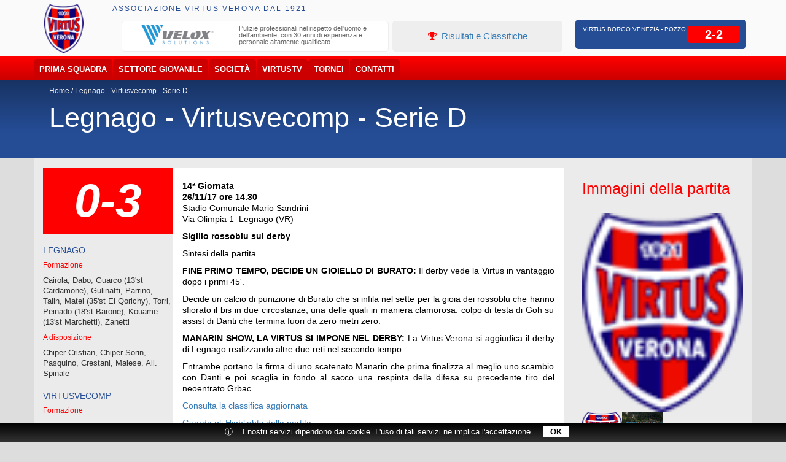

--- FILE ---
content_type: text/html; charset=UTF-8
request_url: https://virtus.iport.it/icatalog/8920/partita.html
body_size: 9274
content:
<!DOCTYPE html>
<html dir="ltr" lang="it">
<head>
<meta charset="utf-8">
<meta name="viewport" content="width=device-width, initial-scale=1">
<meta name="generator" content="IPORT Copyright (C) 2001-2017 NWBOX S.a.s.">
<script>(function boot(w, fn, uri, deps) {

	var c = 'currentScript',
	source = atob.constructor,
	d = w.document, items = { };

	function boot(event) {
		for (var file in items) { qexec(file); }
		this.removeEventListener(event.type, boot);
	}

	function init() {
		fn.forEach(function(f) { typeof w[f] == 'function' && w[f](); });
	}

	function load(event) {
		var target = event.target,
		uri = target.src || target.href, file,
		files = uri && uri.match(/([-\w.]+)$/g);
		if (files && (file = files[0]) && items[file]) { qexec(file); }
	}

	function ready(callback, uri, depends) {
		uri || (uri = (c in d) ? d[c].src : 'local');
		items[uri] = [ ];
		items[uri].push({
			callback: callback,
			depends: depends
		});
		if (/^(complete|interactive)$/.test(d.readyState)) {
			qexec(uri, { target: { src: uri, nodeName: 'none' }});
		}
	}

	function qexec(uri) {
		var i, l, deps;
		if (items && items[uri]) {
			if ((deps = items[uri][0].depends)) {
				for (i = 0, l = deps.length; l > i; ++i) {
					if (typeof w[deps[i]] != 'function') return;
				}
			}
			while (items[uri][0]) {
				items[uri][0].callback();
				items[uri].shift();
			}
			delete items[uri];
		}
	}

	d.addEventListener('DOMContentLoaded', boot, false);
	w.addEventListener('load', boot, false);
	d.addEventListener('load', load, true);

	var type = Array.isArray(fn) ? 'array' : typeof fn;

	if (type == 'string') fn = [ fn ];
	if (type == 'function') ready(fn, uri, deps);
	if (type == 'array') ready(init, uri, deps); 

	w.ready = ready;

})(this, ['_site_', '_page_', '_main_'], '', [], []);</script>
<meta name="apple-mobile-web-app-capable" content="yes">
<meta name="apple-mobile-web-app-status-bar-style" content="black">
<meta name="viewport" content="width=device-width, user-scalable=no, initial-scale=1"><title>Partita US Virtus Verona</title>

<link rel="canonical" href="https://virtus.iport.it/icatalog/8920/partita.html">
<link type="image/png" rel="icon" href="/favicon.png">
<link type="image/png" rel="shortcut icon" href="/favicon.png">
<style type="text/css">html,body{margin:0;padding:0}.container,.container-fluid{margin-right:auto;margin-left:auto;padding-right:8px;padding-left:8px}html,body,body *{-webkit-box-sizing:border-box;-moz-box-sizing:border-box;box-sizing:border-box}@media(min-width:768px){.container{width:752px}}@media(min-width:1024px){.container{width:1008px}}@media(min-width:1280px){.container{width:1264px}}.row{margin-right:0;margin-left:0}.col-lg-1,.col-lg-10,.col-lg-11,.col-lg-12,.col-lg-2,.col-lg-3,.col-lg-4,.col-lg-5,.col-lg-6,.col-lg-7,.col-lg-8,.col-lg-9,.col-md-1,.col-md-10,.col-md-11,.col-md-12,.col-md-2,.col-md-3,.col-md-4,.col-md-5,.col-md-6,.col-md-7,.col-md-8,.col-md-9,.col-sm-1,.col-sm-10,.col-sm-11,.col-sm-12,.col-sm-2,.col-sm-3,.col-sm-4,.col-sm-5,.col-sm-6,.col-sm-7,.col-sm-8,.col-sm-9,.col-xs-1,.col-xs-10,.col-xs-11,.col-xs-12,.col-xs-2,.col-xs-3,.col-xs-4,.col-xs-5,.col-xs-6,.col-xs-7,.col-xs-8,.col-xs-9{position:relative;min-height:1px;padding-right:8px;padding-left:8px}.col-xs-1,.col-xs-10,.col-xs-11,.col-xs-12,.col-xs-2,.col-xs-3,.col-xs-4,.col-xs-5,.col-xs-6,.col-xs-7,.col-xs-8,.col-xs-9{float:left}.col-xs-12{width:100%}.col-xs-11{width:91.66%}.col-xs-10{width:83.33%}.col-xs-9{width:75%}.col-xs-8{width:66.66%}.col-xs-7{width:58.33%}.col-xs-6{width:50%}.col-xs-5{width:41.66%}.col-xs-4{width:33.33%}.col-xs-3{width:25%}.col-xs-2{width:16.66%}.col-xs-1{width:8.33%}@media(min-width:768px){.col-sm-1,.col-sm-10,.col-sm-11,.col-sm-12,.col-sm-2,.col-sm-3,.col-sm-4,.col-sm-5,.col-sm-6,.col-sm-7,.col-sm-8,.col-sm-9{float:left}.col-sm-12{width:100%}.col-sm-11{width:91.66%}.col-sm-10{width:83.33%}.col-sm-9{width:75%}.col-sm-8{width:66.66%}.col-sm-7{width:58.33%}.col-sm-6{width:50%}.col-sm-5{width:41.66%}.col-sm-4{width:33.33%}.col-sm-3{width:25%}.col-sm-2{width:16.66%}.col-sm-1{width:8.33%}}@media(min-width:992px){.col-md-1,.col-md-10,.col-md-11,.col-md-12,.col-md-2,.col-md-3,.col-md-4,.col-md-5,.col-md-6,.col-md-7,.col-md-8,.col-md-9{float:left}.col-md-12{width:100%}.col-md-11{width:91.66%}.col-md-10{width:83.33%}.col-md-9{width:75%}.col-md-8{width:66.66%}.col-md-7{width:58.33%}.col-md-6{width:50%}.col-md-5{width:41.66%}.col-md-4{width:33.33%}.col-md-3{width:25%}.col-md-2{width:16.66%}.col-md-1{width:8.33%}}@media(min-width:1200px){.col-lg-1,.col-lg-10,.col-lg-11,.col-lg-12,.col-lg-2,.col-lg-3,.col-lg-4,.col-lg-5,.col-lg-6,.col-lg-7,.col-lg-8,.col-lg-9{float:left}.col-lg-12{width:100%}.col-lg-11{width:91.66%}.col-lg-10{width:83.33%}.col-lg-9{width:75%}.col-lg-8{width:66.66%}.col-lg-7{width:58.33%}.col-lg-6{width:50%}.col-lg-5{width:41.66%}.col-lg-4{width:33.33%}.col-lg-3{width:25%}.col-lg-2{width:16.66%}.col-lg-1{width:8.33%}}</style>
<link type="text/css" rel="stylesheet" href="/js/war/weapons.css">
<link type="text/css" rel="stylesheet" href="/style/partita.css">
<script type="text/javascript" src="/sitedata.js" charset="utf-8"></script>
<script type="text/javascript" src="/js/war/weapons.js" async></script>
<script>
function _main() {

  $(function() {
    $('.partnerslider .item').slick({
      dots: false,
      infinite: false,
      slidesToShow: 5,
      slidesToScroll: 5,
      touchMove: true,
      autoplay: true,
      swipe: true,
      autoplaySpeed: 6000,
      infinite: true,
 responsive: [
    {
      breakpoint: 1024,
      settings: {
        slidesToShow: 3,
        slidesToScroll: 1,
        infinite: true,
        dots: false
      }
    },
    {
      breakpoint: 600,
      settings: {
        slidesToShow: 2,
        slidesToScroll: 1,
        infinite: true
      }
    },
    {
      breakpoint: 480,
      settings: {
        slidesToShow: 1,
        slidesToScroll: 1
      }
    }
  ]

    });
  });
$(function() {
    $('.bigbanner .item').slick({
      dots: false,
      arrows: false,
      infinite: true,
      slidesToShow: 1,
      slidesToScroll: 1,
      touchMove: true,
      autoplay: true,
      swipe: true,
      infinite: true,
      fade: false,
      speed: 600,
      autoplaySpeed: 6000
    });

  });
$(function() {
    $('.cover .item').slick({
      dots: false,
      arrows: false,
      infinite: true,
      slidesToShow: 1,
      slidesToScroll: 1,
      touchMove: true,
      autoplay: true,
      swipe: true,
      infinite: true,
      fade: false,
      speed: 600,
      autoplaySpeed: 10000
    });

  });
$(function() {
    $('.bannerside .item').slick({
      dots: false,
      arrows: false,
      infinite: true,
      slidesToShow: 1,
      slidesToScroll: 1,
      touchMove: true,
      autoplay: true,
      swipe: true,
      infinite: true,
      fade: false,
      speed: 600,
      autoplaySpeed: 10000
    });

  });
}
</script>
</head>
<body><div>
<div class="row1">
<div class="container"><div class="row">
<div class="col-sm-1"><div class="logo">
<div id="fb-root">&nbsp;</div>
<script src="//connect.facebook.net/it_IT/all.js#xfbml=1&amp;appId=697541490293568" id="facebook-jssdk"></script><a href="/index.html" title="Associazione Virtus Verona"><img alt="Associazione Virtus Verona" src="/logo.png"></a>
</div></div>
<div class="col-sm-11"><div class="top">
<div class="col-sm-9">
<div class="toptitle">
<h1>Associazione Virtus Verona dal 1921</h1>
</div>
<div class="row">
<div class="col-sm-7"><div class="bigbanner">
<div class="item">
 <div class="list-row active">
  <div class="list-inner">
   <a href="/icatalog/9708/sponsor.html" title="Velox Servizi S.R.L."><img src="https://live.staticflickr.com/65535/53946060061_75aa667cda_o.jpg" alt="Velox Servizi S.R.L." title="Velox Servizi S.R.L."></a>
   <h3><a href="/icatalog/9708/sponsor.html" data-toggle="tooltip" title="Velox Servizi S.R.L.">Velox Servizi S.R.L.</a></h3>
<p>
	<font style="vertical-align: inherit;">
		<font style="vertical-align: inherit;">
			<font style="vertical-align: inherit;">
				<font style="vertical-align: inherit;">Pulizie professionali nel rispetto dell'uomo e dell'ambiente, con 30 anni di esperienza e personale altamente qualificato</font>
			</font>
		</font>
	</font>
</p>
  </div>
 </div>
 <div class="list-row">
  <div class="list-inner">
   <a href="/icatalog/9033/sponsor.html" title="Sitta Costruzioni S.R.L."><img src="https://farm5.staticflickr.com/4367/37223920746_34725c0a13_m.jpg" alt="Sitta Costruzioni S.R.L." title="Sitta Costruzioni S.R.L."></a>
   <h3><a href="/icatalog/9033/sponsor.html" data-toggle="tooltip" title="Sitta Costruzioni S.R.L.">Sitta Costruzioni S.R.L.</a></h3>
<p>Edilizia Residenziale, Opere pubbliche, Progettazione Strade, Opere idrauliche, Bonifica</p>
  </div>
 </div>
 <div class="list-row">
  <div class="list-inner">
   <a href="/icatalog/9034/sponsor.html" title="L'Alleanza Soc. Coop."><img src="https://live.staticflickr.com/65535/52368586689_fcffa3931c_o.jpg" alt="L'Alleanza Soc. Coop." title="L'Alleanza Soc. Coop."></a>
   <h3><a href="/icatalog/9034/sponsor.html" data-toggle="tooltip" title="L'Alleanza Soc. Coop.">L'Alleanza Soc. Coop.</a></h3>
<p>Azienda Cooperativa, servizi di pulizie industriali, civili, facchinaggio, N.c.c., sicurezza<br></p>
  </div>
 </div>
 <div class="list-row">
  <div class="list-inner">
   <a href="/icatalog/6296/sponsor.html" title="Phyto Garda"><img src="https://farm2.staticflickr.com/1867/30261365268_90ab27f956_o.png" alt="Phyto Garda" title="Phyto Garda"></a>
   <h3><a href="/icatalog/6296/sponsor.html" data-toggle="tooltip" title="Phyto Garda">Phyto Garda</a></h3>
<p>Rimedi Naturali Integratori Alimentari e Cosmetici Dermofunzionali</p>
  </div>
 </div>
 <div class="list-row">
  <div class="list-inner">
   <a href="/icatalog/13557/sponsor.html" title="Echos S.n.c."><img src="https://farm5.staticflickr.com/4425/37182180836_905e853d73_m.jpg" alt="Echos S.n.c." title="Echos S.n.c."></a>
   <h3><a href="/icatalog/13557/sponsor.html" data-toggle="tooltip" title="Echos S.n.c.">Echos S.n.c.</a></h3>
<p>Condizionatori d' Aria, Scambiatori di Calore, Impianti per Ventilazione e Climatizzazione dell'Aria (VAC)</p>
  </div>
 </div>
 <div class="list-row">
  <div class="list-inner">
   <a href="/icatalog/6299/sponsor.html" title="Bevande Verona"><img src="https://farm5.staticflickr.com/4418/36976380690_88523ffc84_m.jpg" alt="Bevande Verona" title="Bevande Verona"></a>
   <h3><a href="/icatalog/6299/sponsor.html" data-toggle="tooltip" title="Bevande Verona">Bevande Verona</a></h3>
<p>Importazione e distribuzione delle migliori marche di birre bevande vini e liquori</p>
  </div>
 </div>
 <div class="list-row">
  <div class="list-inner">
   <a href="/icatalog/6428/sponsor.html" title="Samarkanda Ristorazione "><img src="https://farm5.staticflickr.com/4405/37202416672_b3cbdea6ed_m.jpg" alt="Samarkanda Ristorazione " title="Samarkanda Ristorazione "></a>
   <h3><a href="/icatalog/6428/sponsor.html" data-toggle="tooltip" title="Samarkanda Ristorazione ">Samarkanda Ristorazione </a></h3>
<p>Ristorazione Camping &amp; Village<br></p>
  </div>
 </div>
 <div class="list-row">
  <div class="list-inner">
   <a href="/icatalog/6435/sponsor.html" title="Nexus Time S.r.l."><img src="https://farm5.staticflickr.com/4413/37185529396_f3977d49e2_m.jpg" alt="Nexus Time S.r.l." title="Nexus Time S.r.l."></a>
   <h3><a href="/icatalog/6435/sponsor.html" data-toggle="tooltip" title="Nexus Time S.r.l.">Nexus Time S.r.l.</a></h3>
<p>Apparechiature e Presidi Medico-Chirurgici Specialistici</p>
  </div>
 </div>
 <div class="list-row">
  <div class="list-inner">
   <a href="/icatalog/7869/sponsor.html" title="Peroni Guido"><img src="https://live.staticflickr.com/65535/50323644158_593f581f15_m.jpg" alt="Peroni Guido" title="Peroni Guido"></a>
   <h3><a href="/icatalog/7869/sponsor.html" data-toggle="tooltip" title="Peroni Guido">Peroni Guido</a></h3>
<p>Azienda specializzata nella lavorazione del marmo e pietre naturali.<br></p>
  </div>
 </div>
 <div class="list-row">
  <div class="list-inner">
   <a href="/icatalog/13558/sponsor.html" title="Eurobeton S.r.l."><img src="https://farm5.staticflickr.com/4417/37200197212_cfe60e7d20_m.jpg" alt="Eurobeton S.r.l." title="Eurobeton S.r.l."></a>
   <h3><a href="/icatalog/13558/sponsor.html" data-toggle="tooltip" title="Eurobeton S.r.l.">Eurobeton S.r.l.</a></h3>
<p>Progettazione e costruzione di opere civili, idrauliche,
strade ed infrastrutture</p>
  </div>
 </div>
 <div class="list-row">
  <div class="list-inner">
   <a href="/icatalog/13559/sponsor.html" title="Maxa"><img src="https://farm5.staticflickr.com/4342/37371955095_c77fdd20c2_m.jpg" alt="Maxa" title="Maxa"></a>
   <h3><a href="/icatalog/13559/sponsor.html" data-toggle="tooltip" title="Maxa">Maxa</a></h3>
<p>Progettazione e Distribuzione Climatizzatori Civili ed industriali per la climatizzazione e riscaldamento</p>
  </div>
 </div>
 <div class="list-row">
  <div class="list-inner">
   <a href="/icatalog/13564/sponsor.html" title="Isoverona S.r.l."><img src="https://farm2.staticflickr.com/1948/44232213404_f031e6bf1e_m.jpg" alt="Isoverona S.r.l." title="Isoverona S.r.l."></a>
   <h3><a href="/icatalog/13564/sponsor.html" data-toggle="tooltip" title="Isoverona S.r.l.">Isoverona S.r.l.</a></h3>
<p>Coibentazioni, Canne Fumarie, Insonorizzazioni, Canalizzazioni, Rimozione di Amianto</p>
  </div>
 </div>
 <div class="list-row">
  <div class="list-inner">
   <a href="/icatalog/13604/sponsor.html" title="Maroccolo Stefano Rappresentanze Termotecniche"><img src="https://farm5.staticflickr.com/4370/37183260292_c9662d6aab_m.jpg" alt="Maroccolo Stefano Rappresentanze Termotecniche" title="Maroccolo Stefano Rappresentanze Termotecniche"></a>
   <h3><a href="/icatalog/13604/sponsor.html" data-toggle="tooltip" title="Maroccolo Stefano Rappresentanze Termotecniche">Maroccolo Stefano  Rappresentanze Termotecniche</a></h3>
<p>Maroccolo Stefano, Rappresentanze Termotecniche</p>
  </div>
 </div>
 <div class="list-row">
  <div class="list-inner">
   <a href="/icatalog/16822/sponsor.html" title="Bime S.r.l."><img src="https://farm5.staticflickr.com/4896/32159193248_95f0beea36.jpg" alt="Bime S.r.l." title="Bime S.r.l."></a>
   <h3><a href="/icatalog/16822/sponsor.html" data-toggle="tooltip" title="Bime S.r.l.">Bime S.r.l.</a></h3>
<p>Installazione, vendita, assistenza e manutenzione di ascensori, elevatori e montacarichi
</p>
  </div>
 </div>
 <div class="list-row">
  <div class="list-inner">
   <a href="/icatalog/20778/sponsor.html" title="E.VER. SRL"><img src="https://live.staticflickr.com/65535/50515085773_e903ef8c1e_o.jpg" alt="E.VER. SRL" title="E.VER. SRL"></a>
   <h3><a href="/icatalog/20778/sponsor.html" data-toggle="tooltip" title="E.VER. SRL">E.VER. SRL</a></h3>
<p><font style="vertical-align: inherit;"><font style="vertical-align: inherit;">Raccolta, trasporto, smaltimento e recupero di rifiuti e materiali riciclabili</font></font></p>
  </div>
 </div>
  </div>
</div></div>
<div class="col-sm-5"><div class="topevid">
<p><a href="/icatalog/6116/prima-squadra.html#risultati" title="Risultati e Classifiche"><i class="fa fa-trophy">&nbsp;</i> Risultati e Classifiche</a></p>
</div></div>
</div>
</div>
<div class="col-sm-3">
<div class="follow">
<div class="fb-like" data-action="like" data-href="https://www.facebook.com/usvirtusbv" data-layout="button_count" data-share="true" data-show-faces="true">.</div>
</div>
<div class="topresult">
<div class="list-row active">
  <div class="list-inner">
   <h3><a href="/icatalog/33396/partita.html" title="Virtus Borgo Venezia - Pozzo">Virtus Borgo Venezia - Pozzo</a></h3>
<em>2-2</em>
  </div>
 </div>
</div>
</div>
</div></div>
</div></div>
<div class="rownav"><div class="container"><div class="navigator">
<div id="nwnav">
 <a class="toggleMenu" href="#"><i class="fa fa-bars"></i></a>
 <ul class="nwnav">
  <li>
   <a href="#">Prima Squadra</a>
   <ul>
    <li><a href="/icatalog/6116/prima-squadra.html">Prima categoria</a></li>
   </ul>
  </li>
  <li>
   <a href="#">Settore Giovanile</a>
   <ul>
    <li><a href="/icatalog/6118/squadra.html">Under 17</a></li>
    <li><a href="/icatalog/32626/squadra.html">Under 15 </a></li>
    <li><a href="/icatalog/33905/squadra.html">Esordienti</a></li>
    <li>
     <a href="#">Scuola calcio</a>
     <ul>
      <li><a href="/icatalog/17854/squadra.html">Scuola Calcio</a></li>
      <li><a href="/icatalog/33906/squadra.html">Primi calci 2 anno</a></li>
      <li><a href="/icatalog/17853/squadra.html">Primi calci 1 anno</a></li>
      <li><a href="/icatalog/33094/squadra.html">Piccoli Amici</a></li>
     </ul>
    </li>
    <li><a href="http://www.virtusverona.it/icatalog/17901/categoria.html">calcio femminile</a></li>
   </ul>
  </li>
  <li>
   <a href="#">Societ&agrave;</a>
   <ul>
    <li><a href="/icatalog/6114/sottocategoria.html">Associazione</a></li>
    <li><a href="/icatalog/6138/sottocategoria.html">Organigramma</a></li>
    <li>
     <a href="#">Storia</a>
     <ul>
      <li><a href="/icatalog/6172/sottocategoria.html">Foto Storiche</a></li>
      <li><a href="/icatalog/6174/sottocategoria.html">Mazzola Mirko</a></li>
      <li><a href="/icatalog/6175/sottocategoria.html">Bortolomeazzi Claudio</a></li>
      <li><a href="/icatalog/6176/sottocategoria.html">Nocini Sinibaldo</a></li>
      <li><a href="/icatalog/32822/sottocategoria.html">Virtus Story </a></li>
     </ul>
    </li>
    <li><a href="/icatalog/6141/sottocategoria.html">I nostri campi</a></li>
    <li>
     <a href="#">Statistiche </a>
     <ul>
      <li><a href="/icatalog/6177/sottocategoria.html">Virtus Presenze</a></li>
      <li><a href="/icatalog/6178/sottocategoria.html">Pol Virtus Presenze</a></li>
      <li><a href="/icatalog/6179/sottocategoria.html">Virtus Piazzamenti</a></li>
      <li><a href="/icatalog/6180/categoria.html">Pol Virtus Piazzamenti</a></li>
      <li><a href="/icatalog/6183/sottocategoria.html">Virtus Allenatori</a></li>
      <li><a href="/icatalog/6184/sottocategoria.html">Pol Virtus Allenatori</a></li>
      <li><a href="/icatalog/6181/sottocategoria.html">Virtus Bomber</a></li>
      <li><a href="/icatalog/6182/sottocategoria.html">Pol Virtus Bomber</a></li>
      <li><a href="/icatalog/6913/sottocategoria.html">Pallone D'oro</a></li>
      <li><a href="/icatalog/17699/sottocategoria.html">Classifica marcatori </a></li>
      <li><a href="/icatalog/6186/sottocategoria.html">Scarpa d'Oro</a></li>
      <li><a href="/icatalog/6185/sottocategoria.html">Panchina di Platino</a></li>
      <li><a href="/icatalog/6930/sottocategoria.html">Miglior Giovane</a></li>
      <li><a href="/icatalog/6934/sottocategoria.html">Pagella d'Oro</a></li>
     </ul>
    </li>
   </ul>
  </li>
  <li><a href="/icatalog/6110/virtustv.html">VirtusTV</a></li>
  <li>
   <a href="#">Tornei</a>
   <ul>
    <li><a href="/icatalog/14950/sottocategoria.html">Trofeo Giacomi</a></li>
    <li><a href="/icatalog/9581/sottocategoria.html">12&deg; Trofeo Recchia</a></li>
    <li><a href="/icatalog/6135/sottocategoria.html">Memorial R. Martelli</a></li>
    <li><a href="/icatalog/6136/sottocategoria.html">Torneo G. Tavellin</a></li>
    <li>
     <a href="#">Citt&agrave; di Verona</a>
     <ul>
      <li><a href="/icatalog/13857/sottocategoria.html">25&deg; Citt&agrave; di Verona</a></li>
      <li><a href="/icatalog/6272/sottocategoria.html">26 &deg; Citt&agrave; di Verona  </a></li>
      <li><a href="/icatalog/7874/sottocategoria.html">27&deg; Citt&agrave; di Verona  </a></li>
      <li><a href="/icatalog/9410/sottocategoria.html">28&deg; Citt&agrave; di Verona  </a></li>
      <li><a href="/icatalog/11073/sottocategoria.html">29&deg; Citt&agrave; di Verona  </a></li>
      <li><a href="/icatalog/14256/sottocategoria.html">30&deg; Citt&agrave; di Verona  </a></li>
      <li><a href="/icatalog/32290/sottocategoria.html">34&deg; Citt&agrave; di Verona  </a></li>
     </ul>
    </li>
    <li><a href="/icatalog/17023/sottocategoria.html">Verona League 2019</a></li>
   </ul>
  </li>
  <li>
   <a href="#">Contatti</a>
   <ul>
    <li><a href="/icatalog/7277/sottocategoria.html">Segreteria</a></li>
    <li><a href="/icatalog/6171/sponsors.html">Sponsors</a></li>
    <li><a href="/icatalog/6774/comunicazione.html">Convenzioni</a></li>
    <li><a href="/icatalog/6306/sottocategoria.html">Compleanni</a></li>
   </ul>
  </li>
 </ul>
</div>
</div></div></div>
</div>
<div class="row6"><div class="container"><div class="row">
<div class="col-sm-8">
<div class="path">
<ul>
<li><a href="/" title="Home">Home</a></li>
<li><a href="/icatalog/8920/partita.html" title="Legnago - Virtusvecomp - Serie D">Legnago - Virtusvecomp - Serie D</a></li>
</ul>
</div>
<div class="pagetitle">
<h1>Legnago - Virtusvecomp - Serie D</h1>
</div>
<div></div>
</div>
<div class="col-sm-4"><div class="like">

</div></div>
</div></div></div>
<div class="row5"><div class="container"><div class="row"><div class="partitamain">
<div class="col-sm-9">
<div class="col-md-3">
<div class="bigresult">
<em>0-3</em>
</div>
<div class="partitaintro">
<div>
<h3>LEGNAGO</h3>
<p></p>
<h4>Formazione</h4>
<p>Cairola, Dabo, Guarco (13'st Cardamone), Gulinatti, Parrino, Talin, Matei (35'st El Qorichy), Torri, Peinado (18'st Barone), Kouame (13'st Marchetti), Zanetti</p>
<h4>A disposizione</h4>
<p>Chiper Cristian, Chiper Sorin, Pasquino, Crestani, Maiese. All. Spinale</p>
<h3>VIRTUSVECOMP</h3>
<h4>Formazione<br>
</h4>
<p>Sibi, N'Ze, Demian, Maccarone, Rossi, Pedrinelli (22'st Bertoldi), Cattivera (1'st Merci), Burato, Goh (28'st Fitt&agrave;), Danti (36'st Grbac), Manarin (43'st Frinzi)</p>
<h4>A disposizione<br>
</h4>
<p>Tosi, Acri, Speri, Allegrini. All.Fresco</p>
<h4>Marcatori<br>
</h4>
<p>Al 29' Burato, 10'st Manarin, 39'st Manarin<br></p>
<h4>Note</h4>
<p>Giornata fredda ma soleggiata, spettatori 200 circa. Angoli: 11-1, Ammoniti Kouame, Dabo, Gulinatti, Parrino. Recupero: pt 1', st 4'</p>
<h4>Arbitro</h4>
<p>Cecchin di Bassano del Grappa (Zanette - Cordella)</p>
</div>
</div>
</div>
<div class="col-md-9"><div class="partnew">
<div>
<br><p><b>14&ordf; Giornata<br>26/11/17 ore 14.30<br></b>Stadio Comunale Mario Sandrini<br>Via Olimpia 1 &nbsp;Legnago (VR)</p>
<p><b>Sigillo rossoblu sul derby</b></p>
<p>Sintesi della partita</p>
<p style=""><b>FINE PRIMO TEMPO, DECIDE UN GIOIELLO DI BURATO:</b> Il derby vede la Virtus in vantaggio dopo i primi 45'.&nbsp;</p>
<p>Decide un calcio di punizione di Burato che si infila nel sette per la gioia dei rossoblu che hanno sfiorato il bis in due circostanze, una delle quali in maniera clamorosa: colpo di testa di Goh su assist di Danti che termina fuori da zero metri zero.&nbsp;</p>
<p><b>MANARIN SHOW, LA VIRTUS SI IMPONE NEL DERBY:</b> La Virtus Verona si aggiudica il derby di Legnago realizzando altre due reti nel secondo tempo.</p>
<p>Entrambe portano la firma di uno scatenato Manarin che prima finalizza al meglio uno scambio con Danti e poi scaglia in fondo al sacco una respinta della difesa su precedente tiro del neoentrato Grbac.</p>
<p><a href="http://usvirtusbv.it/icatalog/6115/prima-squadra.html">Consulta la classifica aggiornata</a></p>
<p><a href="https://www.usvirtusbv.it/icatalog/13969/video.html">Guarda gli Highlights della partita</a></p>
<p><a href="https://www.usvirtusbv.it/icatalog/13970/video.html">Guarda le Interviste della partita</a></p>
</div>
</div></div>
</div>
<div class="col-sm-3">
<div class="teamstit">
<h2>Immagini della partita</h2>
</div>
<div class="partitapics">
<a href="https://farm5.staticflickr.com/4570/38654847381_9e8588f8cd_z.jpg" class="shadowbox" data-gallery="Prodotto"><img src="https://farm5.staticflickr.com/4570/38654847381_9e8588f8cd_z.jpg" alt=" - 0" title=", - 1/2"></a>
<img class="thumbs" src="https://farm5.staticflickr.com/4570/38654847381_9e8588f8cd_z.jpg" height="48" alt=" - -1" title=", - 0/1" onclick="this.parentNode.getElementsByTagName('img')[0].src=this.src;this.parentNode.getElementsByTagName('a')[0].href=this.src;"><img class="thumbs" src="https://farm5.staticflickr.com/4353/36538979325_806cc0a06e_z.jpg" height="48" alt=" - 0" title=", - 1/1" onclick="this.parentNode.getElementsByTagName('img')[0].src=this.src;this.parentNode.getElementsByTagName('a')[0].href=this.src;">
</div>
<div class="partitadid">
<p>Foto della Virtusvecomp </p>
</div>
<div class="bannerside">
<div class="item">
 <div class="list-row active">
  <div class="list-inner">
<div style="background-color:#fff;padding-top:40px;padding-bottom:20px;"><img src="https://live.staticflickr.com/65535/53946060061_75aa667cda_o.jpg" alt="Velox"></div>
<div style="background-color:#ed1c24;">
<p style="color:#fff;">Servizi Pulizia civili, Industriali, Sanificazione</p>
</div>
<div style="background-color:#fff;color:#ed1c24;text-align:center;">
<small>www.veloxservizi.it - +39 045 890 5165</small>
</div>
  </div>
 </div>
 <div class="list-row">
  <div class="list-inner">
<div style="background-color:#fff;padding-top:40px;padding-bottom:20px;"><img src="https://farm5.staticflickr.com/4367/37223920746_34725c0a13_m.jpg"></div>
<div style="background-color:#ed1c24;">
<p style="color:#fff;">Edilizia Residenziale, Opere pubbliche</p>
</div>
<div style="background-color:#fff;color:#ed1c24;text-align:center;">
<small>www.sittasrl.it - +39 045 840 0966</small>
</div>
  </div>
 </div>
 <div class="list-row">
  <div class="list-inner">
<div style="background-color:#fff;padding-top:40px;padding-bottom:20px;"><img src="https://live.staticflickr.com/65535/52368586689_fcffa3931c_o.jpg"></div>
<div style="background-color:#275DDD;">
<p style="color:#fff;">Azienda Cooperativa, servizi di pulizie industriali</p>
</div>
<div style="background-color:#fff;color:#275DDD;text-align:center;">
<small>www.lalleanzacoop.it - +39 045 671 77 53</small>
</div>
  </div>
 </div>
 <div class="list-row">
  <div class="list-inner">
<div style="background-color:#fff;padding-top:40px;padding-bottom:20px;"><img src="https://farm2.staticflickr.com/1867/30261365268_90ab27f956_o.png" alt="Phyto Garda"></div>
<div style="background-color:#008432;">
<p style="color:#fff;">Rimedi Naturali Integratori Alimentari,Cosmetici</p>
</div>
<div style="background-color:#fff;color:#008432;text-align:center;">
<small>www.phytogarda.com - +39 045 6770222</small>
</div>
  </div>
 </div>
 <div class="list-row">
  <div class="list-inner">
<div style="background-color:#fff;padding-top:40px;padding-bottom:20px;"><img src="https://farm5.staticflickr.com/4425/37182180836_905e853d73_m.jpg" alt="Echos "></div>
<div style="background-color:#BABFC2;">
<p style="color:#fff;">Condizionatori Aria, Scambiatori di Calore</p>
</div>
<div style="background-color:#fff;color:#BABFC2;text-align:center;">
<small>+39 045 8352576 </small>
</div>
  </div>
 </div>
 <div class="list-row">
  <div class="list-inner">
<div style="background-color:#fff;padding-top:40px;padding-bottom:20px;"><img src="https://farm5.staticflickr.com/4418/36976380690_88523ffc84_m.jpg" alt="Bevande Verona"></div>
<div style="background-color:#1E286F;">
<p style="color:#C2964F;">Importaz. e distribuz. birre bevande vini e liquori</p>
</div>
<div style="background-color:#fff;color:#1E286F;text-align:center;">
<small>http://www.bevandeverona.it</small>
</div>
  </div>
 </div>
 <div class="list-row">
  <div class="list-inner">
<div style="background-color:#fff;padding-top:40px;padding-bottom:20px;"><img src="https://farm5.staticflickr.com/4405/37202416672_b3cbdea6ed_m.jpg" alt="Samarkanda"></div>
<div style="background-color:#AC2411;">
<p style="color:#fff;">Gestione Ristorazione Camping e Village</p>
</div>
<div style="background-color:#fff;color:#AC2411;text-align:center;">
<small>http://www.gestionisamarkanda.it/</small>
</div>
  </div>
 </div>
 <div class="list-row">
  <div class="list-inner">
<div style="background-color:#fff;padding-top:40px;padding-bottom:20px;"><img src="https://farm5.staticflickr.com/4413/37185529396_f3977d49e2_m.jpg" alt="Nexus Time"></div>
<div style="background-color:#1993B4;">
<p style="color:#fff;">Apparechiature, Presidi Medico-Chirurgici Spec.</p>
</div>
<div style="background-color:#fff;color:#1993B4;text-align:center;">
<small>www.nexustime.it +39 045 715 0456</small>
</div>
  </div>
 </div>
 <div class="list-row">
  <div class="list-inner">
<div style="background-color:#fff;padding-top:40px;padding-bottom:20px;"><img src="https://live.staticflickr.com/65535/50323644158_593f581f15_m.jpg"></div>
<div style="background-color:#db3f28;">
<p style="color:#fff;">Lavorazione marmo, granito, agglomerato</p>
</div>
<div style="background-color:#fff;color:#db3f28;text-align:center;">
<small>http://www.peroniguido.it/</small>
</div>
  </div>
 </div>
 <div class="list-row">
  <div class="list-inner">
<div style="background-color:#fff;padding-top:40px;padding-bottom:20px;"><img src="https://farm5.staticflickr.com/4417/37200197212_cfe60e7d20_m.jpg" alt="Eurobeton "></div>
<div style="background-color:#ed1c24;">
<p style="color:#fff;">Progettazione e costruzione opere civili, idrauliche</p>
</div>
<div style="background-color:#fff;color:#ed1c24;text-align:center;">
<small>www.eurobetonsrl.it - 39 045 8623034</small>
</div>
  </div>
 </div>
 <div class="list-row">
  <div class="list-inner">
<div style="background-color:#fff;padding-top:40px;padding-bottom:20px;"><img src="https://farm5.staticflickr.com/4342/37371955095_c77fdd20c2_m.jpg" alt="Maxa"></div>
<div style="background-color:#A0252C;">
<p style="color:#fff;">Progettazione e Distribuzione Climatizzatori </p>
</div>
<div style="background-color:#fff;color:#A0252C;text-align:center;">
<small>www.maxa.it +39 045 8623034</small>
</div>
  </div>
 </div>
 <div class="list-row">
  <div class="list-inner">
<div style="background-color:#fff;padding-top:40px;padding-bottom:20px;"><img src="https://farm2.staticflickr.com/1948/44232213404_f031e6bf1e_m.jpg" alt="Isoverona"></div>
<div style="background-color:#244886;">
<p style="color:#fff;">Coibentazioni, Canne Fumarie, Insonorizzazioni</p>
</div>
<div style="background-color:#fff;color:#244886;text-align:center;">
<small>www.isoverona.it - +39 045 670 3227 </small>
</div>
  </div>
 </div>
 <div class="list-row">
  <div class="list-inner">
<div style="background-color:#fff;padding-top:40px;padding-bottom:20px;"><img src="https://farm5.staticflickr.com/4370/37183260292_c9662d6aab_m.jpg"></div>
<div style="background-color:#32CBCC;">
<p style="color:#fff;">Maroccolo Stefano  Rappr.ze Termotecniche</p>
</div>
<div style="background-color:#fff;color:#32CBCC;text-align:center;">
<small>+39 045 825 0276 - 345 333 9199</small>
</div>
  </div>
 </div>
 <div class="list-row">
  <div class="list-inner">
<div style="background-color:#fff;padding-top:40px;padding-bottom:20px;"><img src="https://farm5.staticflickr.com/4896/32159193248_95f0beea36.jpg" alt="Isoverona"></div>
<div style="background-color:#073478;">
<p style="color:#fff;">Installazione, vendita ascensori, montacarichi</p>
</div>
<div style="background-color:#fff;color:#073478;text-align:center;">
<small>www.bimeelevatori.com - +39 045 852 1597 </small>
</div>
  </div>
 </div>
 <div class="list-row">
  <div class="list-inner">
<div style="background-color:#fff;padding-top:40px;padding-bottom:20px;"><img src="https://live.staticflickr.com/65535/50515085773_e903ef8c1e_o.jpg" alt="E.VER. SRL"></div>
<div style="background-color:#0c4ca1;">
<p style="color:#fff;">Raccolta, trasporto, smaltimento, riciclo rifiuti</p>
</div>
<div style="background-color:#fff;color:#4db95b;text-align:center;">
<small>https://www.eversrl.it   -   +39 045 513362</small>
</div>
  </div>
 </div>
  </div>
</div>
</div>
</div></div></div></div>
<div class="row8"><div class="container"><div class="row"><div class="col-sm-12"><div class="partnerslider">
<div class="item">
 <div class="list-row active">
  <div class="list-inner">
   <a href="/icatalog/9787/sponsor.html" title="Valle Autotrasporti"><img src="https://live.staticflickr.com/65535/52125858836_cfd15c2db6_o.jpg" alt="Valle Autotrasporti" title="Valle Autotrasporti"></a>
  </div>
 </div>
 <div class="list-row">
  <div class="list-inner">
   <a href="/icatalog/9708/sponsor.html" title="Velox Servizi S.R.L."><img src="https://live.staticflickr.com/65535/53946060061_75aa667cda_o.jpg" alt="Velox Servizi S.R.L." title="Velox Servizi S.R.L."></a>
  </div>
 </div>
 <div class="list-row">
  <div class="list-inner">
   <a href="/icatalog/9033/sponsor.html" title="Sitta Costruzioni S.R.L."><img src="https://farm5.staticflickr.com/4367/37223920746_34725c0a13_m.jpg" alt="Sitta Costruzioni S.R.L." title="Sitta Costruzioni S.R.L."></a>
  </div>
 </div>
 <div class="list-row">
  <div class="list-inner">
   <a href="/icatalog/9034/sponsor.html" title="L'Alleanza Soc. Coop."><img src="https://live.staticflickr.com/65535/52368586689_fcffa3931c_o.jpg" alt="L'Alleanza Soc. Coop." title="L'Alleanza Soc. Coop."></a>
  </div>
 </div>
 <div class="list-row">
  <div class="list-inner">
   <a href="/icatalog/17087/sponsor.html" title="Balan Andrei "><img src="https://farm8.staticflickr.com/7850/32388542767_3475b3a041_o.jpg" alt="Balan Andrei " title="Balan Andrei "></a>
  </div>
 </div>
 <div class="list-row">
  <div class="list-inner">
   <a href="/icatalog/6418/sponsor.html" title="Gruppo Finestre "><img src="https://live.staticflickr.com/65535/52436849633_b365203daf_o.jpg" alt="Gruppo Finestre " title="Gruppo Finestre "></a>
  </div>
 </div>
 <div class="list-row">
  <div class="list-inner">
   <a href="/icatalog/6277/sponsor.html" title="Cantina vinicola Valpantena"><img src="https://live.staticflickr.com/65535/52436875908_957fb7b2bb_o.jpg" alt="Cantina vinicola Valpantena" title="Cantina vinicola Valpantena"></a>
  </div>
 </div>
 <div class="list-row">
  <div class="list-inner">
   <a href="/icatalog/6287/sponsor.html" title="Euler Hermes - Bini Stefano"><img src="https://live.staticflickr.com/65535/52368280841_ff5b4ac2d4_o.jpg" alt="Euler Hermes - Bini Stefano" title="Euler Hermes - Bini Stefano"></a>
  </div>
 </div>
 <div class="list-row">
  <div class="list-inner">
   <a href="/icatalog/6289/sponsor.html" title="Gruppo Frac S.R.L."><img src="https://farm5.staticflickr.com/4492/37371633221_0707a86de4_m.jpg" alt="Gruppo Frac S.R.L." title="Gruppo Frac S.R.L."></a>
  </div>
 </div>
 <div class="list-row">
  <div class="list-inner">
   <a href="/icatalog/6296/sponsor.html" title="Phyto Garda"><img src="https://farm2.staticflickr.com/1867/30261365268_90ab27f956_o.png" alt="Phyto Garda" title="Phyto Garda"></a>
  </div>
 </div>
 <div class="list-row">
  <div class="list-inner">
   <a href="/icatalog/13557/sponsor.html" title="Echos S.n.c."><img src="https://farm5.staticflickr.com/4425/37182180836_905e853d73_m.jpg" alt="Echos S.n.c." title="Echos S.n.c."></a>
  </div>
 </div>
 <div class="list-row">
  <div class="list-inner">
   <a href="/icatalog/6299/sponsor.html" title="Bevande Verona"><img src="https://farm5.staticflickr.com/4418/36976380690_88523ffc84_m.jpg" alt="Bevande Verona" title="Bevande Verona"></a>
  </div>
 </div>
 <div class="list-row">
  <div class="list-inner">
   <a href="/icatalog/6428/sponsor.html" title="Samarkanda Ristorazione "><img src="https://farm5.staticflickr.com/4405/37202416672_b3cbdea6ed_m.jpg" alt="Samarkanda Ristorazione " title="Samarkanda Ristorazione "></a>
  </div>
 </div>
 <div class="list-row">
  <div class="list-inner">
   <a href="/icatalog/6432/sponsor.html" title="Ranch Rocce Rosse "><img src="https://live.staticflickr.com/65535/52435828807_defc462666_o.jpg" alt="Ranch Rocce Rosse " title="Ranch Rocce Rosse "></a>
  </div>
 </div>
 <div class="list-row">
  <div class="list-inner">
   <a href="/icatalog/6435/sponsor.html" title="Nexus Time S.r.l."><img src="https://farm5.staticflickr.com/4413/37185529396_f3977d49e2_m.jpg" alt="Nexus Time S.r.l." title="Nexus Time S.r.l."></a>
  </div>
 </div>
 <div class="list-row">
  <div class="list-inner">
   <a href="/icatalog/6440/sponsor.html" title="Dapo S.r.l."><img src="https://live.staticflickr.com/65535/52436607879_65596ac21d_o.jpg" alt="Dapo S.r.l." title="Dapo S.r.l."></a>
  </div>
 </div>
 <div class="list-row">
  <div class="list-inner">
   <a href="/icatalog/7948/sponsor.html" title="Cordioli Assicurazioni"><img src="https://live.staticflickr.com/65535/52124817162_d4fdde6f2d_m.jpg" alt="Cordioli Assicurazioni" title="Cordioli Assicurazioni"></a>
  </div>
 </div>
 <div class="list-row">
  <div class="list-inner">
   <a href="/icatalog/6599/sponsor.html" title="Marangoni Geom. Giuliano"><img src="https://live.staticflickr.com/65535/52368657450_0bfe262258_o.jpg" alt="Marangoni Geom. Giuliano" title="Marangoni Geom. Giuliano"></a>
  </div>
 </div>
 <div class="list-row">
  <div class="list-inner">
   <a href="/icatalog/7869/sponsor.html" title="Peroni Guido"><img src="https://live.staticflickr.com/65535/50323644158_593f581f15_m.jpg" alt="Peroni Guido" title="Peroni Guido"></a>
  </div>
 </div>
 <div class="list-row">
  <div class="list-inner">
   <a href="/icatalog/7950/sponsor.html" title="T.C.A."><img src="https://live.staticflickr.com/65535/52126355340_5ce29da3f5_m.jpg" alt="T.C.A." title="T.C.A."></a>
  </div>
 </div>
 <div class="list-row">
  <div class="list-inner">
   <a href="/icatalog/13588/sponsor.html" title="CO.VER Coibentazioni SNC"><img src="https://farm5.staticflickr.com/4434/37314877341_f3d6dc9c0e_m.jpg" alt="CO.VER Coibentazioni SNC" title="CO.VER Coibentazioni SNC"></a>
  </div>
 </div>
 <div class="list-row">
  <div class="list-inner">
   <a href="/icatalog/13558/sponsor.html" title="Eurobeton S.r.l."><img src="https://farm5.staticflickr.com/4417/37200197212_cfe60e7d20_m.jpg" alt="Eurobeton S.r.l." title="Eurobeton S.r.l."></a>
  </div>
 </div>
 <div class="list-row">
  <div class="list-inner">
   <a href="/icatalog/13559/sponsor.html" title="Maxa"><img src="https://farm5.staticflickr.com/4342/37371955095_c77fdd20c2_m.jpg" alt="Maxa" title="Maxa"></a>
  </div>
 </div>
 <div class="list-row">
  <div class="list-inner">
   <a href="/icatalog/13564/sponsor.html" title="Isoverona S.r.l."><img src="https://farm2.staticflickr.com/1948/44232213404_f031e6bf1e_m.jpg" alt="Isoverona S.r.l." title="Isoverona S.r.l."></a>
  </div>
 </div>
 <div class="list-row">
  <div class="list-inner">
   <a href="/icatalog/13604/sponsor.html" title="Maroccolo Stefano Rappresentanze Termotecniche"><img src="https://farm5.staticflickr.com/4370/37183260292_c9662d6aab_m.jpg" alt="Maroccolo Stefano Rappresentanze Termotecniche" title="Maroccolo Stefano Rappresentanze Termotecniche"></a>
  </div>
 </div>
 <div class="list-row">
  <div class="list-inner">
   <a href="/icatalog/13584/sponsor.html" title="Verona Home S.n.c."><img src="https://farm5.staticflickr.com/4359/36645157243_60ac3cb616_m.jpg" alt="Verona Home S.n.c." title="Verona Home S.n.c."></a>
  </div>
 </div>
 <div class="list-row">
  <div class="list-inner">
   <a href="/icatalog/13586/sponsor.html" title="Donolato rappresentanze E C. S.A.S."><img src="https://farm5.staticflickr.com/4402/36649484684_8e0bc3ed47_m.jpg" alt="Donolato rappresentanze E C. S.A.S." title="Donolato rappresentanze E C. S.A.S."></a>
  </div>
 </div>
 <div class="list-row">
  <div class="list-inner">
   <a href="/icatalog/13900/sponsor.html" title="Sicurplanet"><img src="https://farm5.staticflickr.com/4516/24526853448_a895ea9a39_m.jpg" alt="Sicurplanet" title="Sicurplanet"></a>
  </div>
 </div>
 <div class="list-row">
  <div class="list-inner">
   <a href="/icatalog/14020/sponsor.html" title="Agenzia Turella Stefano  C. S.A.S."><img src="https://farm5.staticflickr.com/4541/23880030507_eb5160bd84_m.jpg" alt="Agenzia Turella Stefano  C. S.A.S." title="Agenzia Turella Stefano  C. S.A.S."></a>
  </div>
 </div>
 <div class="list-row">
  <div class="list-inner">
   <a href="/icatalog/14235/sponsor.html" title="The Loft 37 Bar Ristorante Pizzeria "><img src="https://farm5.staticflickr.com/4747/24892479707_ef192a6872_m.jpg" alt="The Loft 37 Bar Ristorante Pizzeria " title="The Loft 37 Bar Ristorante Pizzeria "></a>
  </div>
 </div>
 <div class="list-row">
  <div class="list-inner">
   <a href="/icatalog/14236/sponsor.html" title="Solhelios abbigliamento ed accessori fotocromatici"><img src="https://farm5.staticflickr.com/4723/24892481207_e96924c947_m.jpg" alt="Solhelios abbigliamento ed accessori fotocromatici" title="Solhelios abbigliamento ed accessori fotocromatici"></a>
  </div>
 </div>
 <div class="list-row">
  <div class="list-inner">
   <a href="/icatalog/15768/sponsor.html" title="Alfa Montaggi S.r.l."><img src="https://farm2.staticflickr.com/1753/28796178108_fb6aab6e79_m.jpg" alt="Alfa Montaggi S.r.l." title="Alfa Montaggi S.r.l."></a>
  </div>
 </div>
 <div class="list-row">
  <div class="list-inner">
   <a href="/icatalog/16822/sponsor.html" title="Bime S.r.l."><img src="https://farm5.staticflickr.com/4896/32159193248_95f0beea36.jpg" alt="Bime S.r.l." title="Bime S.r.l."></a>
  </div>
 </div>
 <div class="list-row">
  <div class="list-inner">
   <a href="/icatalog/16839/sponsor.html" title="Studio Hita"><img src="https://farm5.staticflickr.com/4809/46071492632_32e74dfa93_o.jpg" alt="Studio Hita" title="Studio Hita"></a>
  </div>
 </div>
 <div class="list-row">
  <div class="list-inner">
   <a href="/icatalog/16840/sponsor.html" title="Feroldi Luca Alvaro"><img src="https://farm5.staticflickr.com/4840/31182253957_a9974d432b_o.jpg" alt="Feroldi Luca Alvaro" title="Feroldi Luca Alvaro"></a>
  </div>
 </div>
 <div class="list-row">
  <div class="list-inner">
   <a href="/icatalog/17847/sponsor.html" title="EMMEZETA S.N.C. di Mencarelli Luigi e Zuccarello Antonino"><img src="https://live.staticflickr.com/65535/49268626982_002d2961d8_o.jpg" alt="EMMEZETA S.N.C. di Mencarelli Luigi e Zuccarello Antonino" title="EMMEZETA S.N.C. di Mencarelli Luigi e Zuccarello Antonino"></a>
  </div>
 </div>
 <div class="list-row">
  <div class="list-inner">
   <a href="/icatalog/17936/sponsor.html" title="LOGISTIC CENTER Societ&agrave; Cooperativa"><img src="https://live.staticflickr.com/65535/49578824958_c4073250b7_o.jpg" alt="LOGISTIC CENTER Societ&agrave; Cooperativa" title="LOGISTIC CENTER Societ&agrave; Cooperativa"></a>
  </div>
 </div>
 <div class="list-row">
  <div class="list-inner">
   <a href="/icatalog/19897/sponsor.html" title="STEP-LINE SRL"><img src="https://live.staticflickr.com/65535/50323604226_0c4770caf6_m.jpg" alt="STEP-LINE SRL" title="STEP-LINE SRL"></a>
  </div>
 </div>
 <div class="list-row">
  <div class="list-inner">
   <a href="/icatalog/20776/sponsor.html" title="EVERTRADE SRL"><img src="https://live.staticflickr.com/65535/50515750056_15eabc1a20_o.jpg" alt="EVERTRADE SRL" title="EVERTRADE SRL"></a>
  </div>
 </div>
 <div class="list-row">
  <div class="list-inner">
   <a href="/icatalog/20778/sponsor.html" title="E.VER. SRL"><img src="https://live.staticflickr.com/65535/50515085773_e903ef8c1e_o.jpg" alt="E.VER. SRL" title="E.VER. SRL"></a>
  </div>
 </div>
 <div class="list-row">
  <div class="list-inner">
   <a href="/icatalog/20970/sponsor.html" title="DATAPOWER ITALY S.R.L."><img src="https://live.staticflickr.com/65535/50560704367_9df38e2b38_m.jpg" alt="DATAPOWER ITALY S.R.L." title="DATAPOWER ITALY S.R.L."></a>
  </div>
 </div>
 <div class="list-row">
  <div class="list-inner">
   <a href="/icatalog/21767/sponsor.html" title="D SOLUZIONI INFORMATICHE SNC"><img src="https://live.staticflickr.com/65535/50696668052_6f5cba0a8b_o.jpg" alt="D SOLUZIONI INFORMATICHE SNC" title="D SOLUZIONI INFORMATICHE SNC"></a>
  </div>
 </div>
 <div class="list-row">
  <div class="list-inner">
   <a href="/icatalog/22147/sponsor.html" title="KRONOMARK  PARTNERS S.R.L."><img src="https://live.staticflickr.com/65535/50758065587_39f16afff7_o.jpg" alt="KRONOMARK  PARTNERS S.R.L." title="KRONOMARK  PARTNERS S.R.L."></a>
  </div>
 </div>
 <div class="list-row">
  <div class="list-inner">
   <a href="/icatalog/22914/sponsor.html" title="CONCERIA CERVINIA S.P.A."><img src="https://live.staticflickr.com/65535/50885414527_1e12d60b76_o.jpg" alt="CONCERIA CERVINIA S.P.A." title="CONCERIA CERVINIA S.P.A."></a>
  </div>
 </div>
 <div class="list-row">
  <div class="list-inner">
   <a href="/icatalog/29548/sponsor.html" title="FRONDA IMMOBILIARE S.R.L. "><img src="https://live.staticflickr.com/65535/51403412069_23e00d8ed1_o.jpg" alt="FRONDA IMMOBILIARE S.R.L. " title="FRONDA IMMOBILIARE S.R.L. "></a>
  </div>
 </div>
  </div>
</div></div></div></div></div>
<div class="row4"><div class="container"><div class="footer"><div class="row">
<div class="col-sm-12"></div>
<div class="col-md-9">
<ul>
	<li class="col-sm-6"><a href="/index.html">Homepage</a></li>
	<li class="col-sm-6"><a href="/icatalog/6108/categoria.html">Prime Squadre</a></li>
	<li class="col-sm-6"><a href="/icatalog/6109/categoria.html">Settore Giovanile</a></li>
	<li class="col-sm-6"><a href="/icatalog/6113/categoria.html">Societ&agrave;</a></li>
	<li class="col-sm-6"><a href="/icatalog/6110/virtustv.html">VirtusTV</a></li>
	<li class="col-sm-6"><a href="/icatalog/6111/categoria.html">Tornei</a></li>
	<li class="col-sm-6"><a href="/icatalog/6112/categoria.html">Comunicazioni</a></li>
	<li class="col-sm-6"><a href="/icatalog/7277/sottocategoria.html">Contatti</a></li>
</ul>
</div>
<div class="col-md-3">
<p><br>
<b>SSD Virtusvecomp Verona Ar.l.</b></p>

<p>Via Fleming, 17<br>
37135 Verona<br>
Tel. 045 892 0314<br>
P.iva 03069460230</p>

<p>&nbsp;<a href="https://www.facebook.com/usvirtusbv" target="_blank"><i class="fa fa-facebook-square fa-2x">&nbsp;</i></a> <a href="http://vimeo.com/user18518546" target="_blank"><i class="fa fa-vimeo-square fa-2x"></i></a></p>

<p>Powered by <a href="//www.iport.it" title="Powered by iPort">iPort</a></p>
<script>
  (function(i,s,o,g,r,a,m){i['GoogleAnalyticsObject']=r;i[r]=i[r]||function(){
  (i[r].q=i[r].q||[]).push(arguments)},i[r].l=1*new Date();a=s.createElement(o),
  m=s.getElementsByTagName(o)[0];a.async=1;a.src=g;m.parentNode.insertBefore(a,m)
  })(window,document,'script','//www.google-analytics.com/analytics.js','ga');

  ga('create', 'UA-1965247-20', 'auto');
  ga('send', 'pageview');

</script>
</div>
</div></div></div></div>
</div></body>
</html>


--- FILE ---
content_type: text/css;charset=UTF-8
request_url: https://virtus.iport.it/style/partita.css
body_size: 5716
content:
body{background-color:#ddd !important;}.modal{z-index:10000 !important;}.container{padding-left:0px;padding-right:0px;}.row{margin-left:0px;margin-right:0px;}.row1{background-color:#fafafa;min-height:128px;}.row2{min-height:300px;padding-top:20px;}.row2 .container{background-image:url(/bckh.png);background-position:center bottom;background-size:contain;background-position:bottom;background-repeat:no-repeat;}.row2,.rownav,.tophome{background:rgb(255,0,0);background:-moz-linear-gradient(top,rgba(255,0,0,1) 0%,rgba(204,0,0,1) 100%);background:-webkit-gradient(linear,left top,left bottom,color-stop(0%,rgba(255,0,0,1)),color-stop(100%,rgba(204,0,0,1)));background:-webkit-linear-gradient(top,rgba(255,0,0,1) 0%,rgba(204,0,0,1) 100%);background:-o-linear-gradient(top,rgba(255,0,0,1) 0%,rgba(204,0,0,1) 100%);background:-ms-linear-gradient(top,rgba(255,0,0,1) 0%,rgba(204,0,0,1) 100%);background:linear-gradient(to bottom,rgba(255,0,0,1) 0%,rgba(204,0,0,1) 100%);filter:progid:DXImageTransform.Microsoft.gradient( startColorstr='#ff0000',endColorstr='#cc0000',GradientType=0 );}.row3{min-height:480px;padding-top:4px;padding-bottom:4px;}.row3,.blkhrow,.hminiblk,.hminiblk1,.hminiblk2,.hminiblk3,.row6,.tvside .row{background:rgb(24,51,99);background:-moz-linear-gradient(top,rgba(24,51,99,1) 0%,rgba(37,77,150,1) 67%);background:-webkit-gradient(linear,left top,left bottom,color-stop(0%,rgba(24,51,99,1)),color-stop(67%,rgba(37,77,150,1)));background:-webkit-linear-gradient(top,rgba(24,51,99,1) 0%,rgba(37,77,150,1) 67%);background:-o-linear-gradient(top,rgba(24,51,99,1) 0%,rgba(37,77,150,1) 67%);background:-ms-linear-gradient(top,rgba(24,51,99,1) 0%,rgba(37,77,150,1) 67%);background:linear-gradient(to bottom,rgba(24,51,99,1) 0%,rgba(37,77,150,1) 67%);filter:progid:DXImageTransform.Microsoft.gradient( startColorstr='#183363',endColorstr='#254d96',GradientType=0 );}.row2,.row3{text-align:center;font-size:20px;}.row4{min-height:320px;background-color:#fff;}.row6{min-height:128px;}.row7{min-height:400px;background:rgb(37,77,150);background:-moz-linear-gradient(top,rgba(37,77,150,1) 0%,rgba(25,53,102,1) 100%);background:-webkit-gradient(linear,left top,left bottom,color-stop(0%,rgba(37,77,150,1)),color-stop(100%,rgba(25,53,102,1)));background:-webkit-linear-gradient(top,rgba(37,77,150,1) 0%,rgba(25,53,102,1) 100%);background:-o-linear-gradient(top,rgba(37,77,150,1) 0%,rgba(25,53,102,1) 100%);background:-ms-linear-gradient(top,rgba(37,77,150,1) 0%,rgba(25,53,102,1) 100%);background:linear-gradient(to bottom,rgba(37,77,150,1) 0%,rgba(25,53,102,1) 100%);filter:progid:DXImageTransform.Microsoft.gradient( startColorstr='#254d96',endColorstr='#193566',GradientType=0 );}.row8{background-color:#fafafa;min-height:160px;}.rownav{min-height:32px;padding-top:4px;}.navigator .nwnav a{text-shadow:1px 1px 1px #c00;color:#fff;font-weight:600;background:#c00 !important;font-size:13px !important;margin-right:1px;-webkit-border-top-left-radius:5px;-webkit-border-top-right-radius:5px;-moz-border-radius-topleft:5px;-moz-border-radius-topright:5px;border-top-left-radius:5px;border-top-right-radius:5px;}.nwnav li>a:hover,.nwnav li>a:focus{color:#fff;text-shadow:none;background:#254d96 !important;}.nwnav a{padding:.6em 0.7em .6em 0.7em !important;}.navigator .nwnav li{text-transform:uppercase !important;}.navigator .nwnav a:hover{text-decoration:none;background:#f00 !important;}.navigator ul.nwnav ul li a{background:rgba(37,77,150,0.95) !important;font-size:12px;color:#fff !important;text-shadow:none;}.navigator ul.nwnav li a:hover{background-color:#f00 !important;color:#fff;}.navigator ul.nwnav ul li a{font-weight:400;font-size:12px !important;letter-spacing:1px;-webkit-border-top-left-radius:0px;-webkit-border-top-right-radius:0px;-moz-border-radius-topleft:0px;-moz-border-radius-topright:0px;border-top-left-radius:0px;border-top-right-radius:0px;border-bottom:1px solid rgba(255,255,255,0.3)}.navigator ul.nwnav ul li:last-child a{-webkit-border-bottom-right-radius:5px;-webkit-border-bottom-left-radius:5px;-moz-border-radius-bottomright:5px;-moz-border-radius-bottomleft:5px;border-bottom-right-radius:5px;border-bottom-left-radius:5px;border-bottom:0px;}.navigator ul.nwnav ul ul li:last-child a,.navigator ul.nwnav ul ul li:first-child a{-webkit-border-bottom-right-radius:0px;-webkit-border-bottom-left-radius:0px;-moz-border-radius-bottomright:0px;-moz-border-radius-bottomleft:0px;border-bottom-right-radius:0px;border-bottom-left-radius:0px;background:rgba(25,53,102,0.95) !important;}.navigator ul.nwnav ul ul li a{background:rgba(25,53,102,0.95) !important;}.navigator ul.nwnav ul ul li a:hover{background:#f00 !important;}.navigator ul.nwnav ul ul li:first-child a{-webkit-border-top-right-radius:5px;-moz-border-radius-topright:5px;border-top-right-radius:5px;}.navigator ul.nwnav ul ul li:last-child a{-webkit-border-bottom-right-radius:5px;-moz-border-radius-bottomright:5px;border-bottom-right-radius:5px;}.logo{text-align:right;margin-left:-16px;margin-right:-16px;margin-top:-4px;}.logo img{display:block;margin:auto;width:100%;max-width:64px;height:100%;}.top{min-height:92px;}.toptitle h1{margin:0px;font-size:11px;text-transform:uppercase;letter-spacing:2px;font-size:12px;line-height:28px;color:#254d96;}.bigbanner{height:50px;border:1px solid #eee;border-radius:5px;margin-right:-27px;margin-top:6px;font-size:11px;background-color:#fff;overflow:hidden;}.bigbanner img{width:180px;float:left;margin-right:10px;border-radius:5px;}.bigbanner h3{display:none;}.bigbanner p{padding-top:6px;color:#666;}.follow{font-size:12px;color:#666;text-align:right;padding-top:8px;margin-right:-20px;padding-bottom:12px;}.topevid{text-align:center !important;font-size:15px;color:#254d96;background-color:#eee;height:50px;line-height:50px;margin-top:6px;border-radius:5px;margin-right:3px;margin-left:3px;}.topevid span{padding-left:4px;padding-right:4px;}.topevid i{color:#f00;}.topresult{text-align:center;margin-left:-27px;margin-right:-20px;margin-top:-5px;background-color:#254d96;overflow:hidden;padding:10px;border-radius:5px;}.topresult p{margin:0px;margin-bottom:4px;}.topresult .list-row .list-inner h3{margin:0px;font-size:10px;text-transform:uppercase;color:#fff;float:left;width:66.6%;}.topresult .list-row .list-inner em{font-style:normal;display:block;font-size:20px;font-weight:600;width:33.3%;background-color:#f00;color:#fff;border-radius:5px;}.topresult .list-row .list-inner h3 a{color:#fff;}.blkhome1{}.blkhome1 h3{font-size:18px !important;}.blkhome2,.homeblog{background:-moz-linear-gradient(top,rgba(255,0,0,1) 0%,rgba(255,0,0,0) 100%);background:-webkit-gradient(linear,left top,left bottom,color-stop(0%,rgba(255,0,0,1)),color-stop(100%,rgba(255,0,0,0)));background:-webkit-linear-gradient(top,rgba(255,0,0,1) 0%,rgba(255,0,0,0) 100%);background:-o-linear-gradient(top,rgba(255,0,0,1) 0%,rgba(255,0,0,0) 100%);background:-ms-linear-gradient(top,rgba(255,0,0,1) 0%,rgba(255,0,0,0) 100%);background:linear-gradient(to bottom,rgba(255,0,0,1) 0%,rgba(255,0,0,0) 100%);filter:progid:DXImageTransform.Microsoft.gradient( startColorstr='#ff0000',endColorstr='#00ff0000',GradientType=0 );}.homeblog{text-align:left;font-size:13px;overflow:hidden;border-radius:5px;margin-left:-12px;margin-right:-12px;}.blkhome2 a{color:#fff;}.blkhome2 a:hover{color:#fff;text-decoration:none;}.homepost{text-align:left;font-size:13px;overflow:hidden;}.homepost .list-row{overflow:hidden;clear:both;margin-bottom:4px;padding-bottom:4px;}.homepost img{float:left;width:92px;margin-right:4px;margin-left:12px;margin-top:4px;}.homepost h3{text-align:left;margin:0px;font-size:22px !important;font-weight:200;padding:4px;}.homepost p{display:inline-block;padding:0px;margin:0px;font-size:11px;width:40px;float:right;text-align:right !important;font-weight:600;text-transform:uppercase;line-height:11px;color:rgba(0,0,0,0.6);margin-left:4px;margin-right:8px;}.homepost p b{display:block;font-size:25px;font-weight:100;line-height:25px;margin-top:4px;}.homepost > div{overflow:hidden;padding-top:4px;}.homepost .list-row:hover{background-color:#f00;}.homepost a{color:#fff;}.homepost a:hover{color:rgba(0,0,0,0.3);text-decoration:none;}.ultimanews{font-size:13px;}.ultimanews .list-row{border-bottom:1px solid rgba(255,255,255,0.3);padding:0px;min-height:32px;}.ultimanews a{color:#fff;}.ultimanews h3{margin:0px;padding:0px !important;}.ultimanews p{margin:0px;font-weight:200px !important;font-size:11px;}.socialhome{overflow:hidden;}.cover{min-height:450px;margin-left:-12px;margin-right:-12px;border-radius:5px;color:#fff;background:rgba(0,0,0,0.2);text-align:left;overflow:hidden;}.cover .icon{border-radius:32px;padding-top:10px;background-color:rgba(255,255,255,1);color:#254d96;width:64px;height:64px;text-align:center;display:block;float:left;margin:20px;-webkit-box-shadow:0px 6px 4px -1px rgba(50,50,50,0.5);-moz-box-shadow:0px 6px 4px -1px rgba(50,50,50,0.5);box-shadow:0px 6px 4px -1px rgba(50,50,50,0.5);}.icon i{display:block;}.cover img{display:inline !important;background-color:transparent;width:100%;height:auto;border-radius:5px;margin-top:0px;}.cover h3{font-weight:600;font-size:30px;margin-left:84px;padding-right:10px;min-height:100px;}.blkhome1{background-color:rgba(0,0,0,0.2);text-align:left;min-height:220px;margin-left:-12px;margin-right:-12px;border-radius:5px;font-size:12px;}.blkhome1 h3{font-weight:600;font-size:30px;padding-left:10px;padding-right:10px;}.blkhome1 p,.cover p{padding-left:10px;padding-right:10px;color:rgba(255,255,255,0.8);}.blkhome1 a,.cover a{color:#fff;}.blkhome1 a:hover,.cover a:hover{color:rgba(255,255,255,0.4);text-decoration:none;}.blkhome2{min-height:94px;margin-left:-12px;margin-right:-12px;margin-top:6px;border-radius:5px;color:#fff;font-size:12px;text-align:left;}.blkhome2 h3,.blkhome3 h2,.ministit h3{text-align:left;margin:0px;font-size:12px !important;border-bottom:1px solid rgba(0,0,0,0.1);padding-top:8px;padding-bottom:8px;margin-bottom:8px;text-indent:3px;color:rgba(255,255,255,0.9);font-weight:400;text-transform:uppercase;}.blkhome2 p{padding-left:8px;padding-right:8px;}.ministit a{float:right;width:16px;font-size:11px;margin-top:-36px;color:#fff;line-height:24px;}.ministit a:hover{color:#fff;}.blkhome3{min-height:324px;margin-left:-12px;margin-right:-12px;border-radius:5px;font-size:12px;text-align:left;}.blkhome3{background:-moz-linear-gradient(top,rgba(0,0,0,0.2) 0%,rgba(255,0,0,0) 100%);background:-webkit-gradient(linear,left top,left bottom,color-stop(0%,rgba(0,0,0,0.2)),color-stop(100%,rgba(255,0,0,0)));background:-webkit-linear-gradient(top,rgba(0,0,0,0.2) 0%,rgba(255,0,0,0) 100%);background:-o-linear-gradient(top,rgba(0,0,0,0.2) 0%,rgba(255,0,0,0) 100%);background:-ms-linear-gradient(top,rgba(0,0,0,0.2) 0%,rgba(255,0,0,0) 100%);background:linear-gradient(to bottom,rgba(0,0,0,0.2) 0%,rgba(255,0,0,0) 100%);filter:progid:DXImageTransform.Microsoft.gradient( startColorstr='#33000000',endColorstr='#00ff0000',GradientType=0 );}.blkhome3 img{display:block;width:100%;border-radius:5px;}.blkhome3 p{margin:0px;font-weight:600;font-size:12px;padding:8px;padding-top:0px}.blkhome3 .list-row{padding:8px;color:#fff;}.row5 .col-md-3,.row3 .row .col-sm-6,.row3 .row .col-sm-12{padding-left:0px !important;padding-right:0px !important;}.row3 .container .row{}.sliderbar{min-height:114px;border-radius:5px;margin-bottom:4px;margin-left:3px;margin-right:3px;}.blkhrow{color:#fff;text-align:left;min-height:220px;border-radius:5px;margin-bottom:4px;margin-left:3px;margin-right:3px;font-size:12px;overflow:hidden;padding-bottom:20px}.blkhrow .row{margin-left:15px;margin-right:15px;}.blkhrow .col-sm-6 > div{padding:10px;padding-top:0px;}.blkhrow h2{font-weight:200;padding:10px;margin:0px;}.blkhrow ul{list-style-type:none;margin:0px;padding:0px;}.blkhrow li{float:left;width:50%;line-height:28px;border-bottom:1px solid rgba(255,255,255,0.3)}.blkhrow a{color:#fff;}.blkvirtustv{background-color:#254d96;min-height:444px;margin-left:3px;margin-right:3px;border-radius:5px;margin-bottom:4px;text-align:left;}.blkvirtustv .row,.blkvirtustv .col-md-6{margin-left:0px;margin-right:0px;padding-left:0px;padding-right:0px;}.minivideo{padding-left:8px;padding-right:8px;}.minivideo iframe{border-radius:5px;}.minivideo h3{margin:0px;color:#fff;font-weight:200;font-size:20px;margin-bottom:20px;}.homeavvisi{overflow:hidden;min-height:250px;}.homeavvisi .list-row{overflow:hidden;border-bottom:1px solid rgba(255,255,255,0.3);}.homeavvisi .list-row:hover{background-color:#f00;color:#fff;}.homeavvisi .list-row:hover a{color:rgba(0,0,0,0.6);}.homeavvisi h3{padding-left:0px;margin:0px;font-size:14px;font-weight:400;}.homeavvisi p{display:inline-block;padding:0px;margin:0px;font-size:11px;width:40px;float:right;text-align:right !important;font-weight:600;text-transform:uppercase;line-height:11px;color:rgba(0,0,0,0.6);margin-left:4px;}.homeavvisi p b{display:block;font-size:25px;font-weight:100;height:20px;}.homeavvisi a{color:#fff;display:block;}.homeavvisi a:hover{color:rgba(0,0,0,0.3);text-decoration:none;}.hminiblk{color:#fff;min-height:256px;border-radius:5px;margin-bottom:4px;margin-left:3px;margin-right:3px;font-size:13px;}.hminiblk h3{font-weight:200;}.hminiblk span{display:none;}.hminiblk i{margin-top:20px;}.hlistvideo ul{list-style-type:none;margin:0px;padding:0px;}.hlistvideo li{border-bottom:1px solid rgba(0,0,0,0.2);line-height:24px;font-size:12px;text-indent:8px;}.hblu1,.hblu2{margin-left:6px;margin-right:6px;color:#fff;font-size:12px;padding:10px;min-height:420px;margin-bottom:20px;}.hblu1 img,.hblu2 img{border-radius:5px;width:100%;max-width:256px;}.allink{text-align:center;border-top:1px solid rgba(255,255,255,0.3);padding-top:6px;clear:both;}.pagetitle h1{padding-left:10px;color:#fff;font-weight:200;font-size:45px;margin:0px;}.path{font-size:12px;padding:10px;color:#fff;}.path ul{list-style-type:none;margin:0px;padding:0px;}.path li{display:inline;}.path li:after{content:" /";}.path li:last-child:after{content:" ";}.path a{color:#eee;}.path a:hover{text-decoration:none;color:#fff;}.like div{float:right !important;width:auto !important;margin-right:4px;margin-top:20px !important;}.titintro{padding:10px;color:#9cf;font-size:17px;text-transform:uppercase;font-weight:200;}.page{min-height:480px;background-color:#fff;margin-bottom:20px;}.aside{min-height:480px;}.pagetext{min-height:100px;background-color:#fafafa;margin-bottom:16px;padding:20px;padding-left:36px;padding-right:36px;font-weight:200;font-size:25px;color:#254d96;}.listcat{padding:10px;padding-top:0px;overflow:hidden;bckground-color:transparent !important;}.listcat .list-row{float:left;width:49%;margin-left:0.5%;margin-right:0.5%;background-color:#fafafa;margin-bottom:6px;border-radius:5px;border-radius:5px;min-height:150px;}.listcat .list-row img{float:left;width:160px;height:120px;margin-right:10px;}.listcat .list-row h3{margin:0px;padding:20px;padding-bottom:10px;font-weight:200;font-size:20px;border-bottom:1px solid #fff;}.listcat .list-row p{padding:20px;padding-top:10px;font-size:12px;}.listcat .list-row a{color:#f00;}.listcat .list-row a:hover{color:#254d96;text-decoration:none;}.listcal{overflow:hidden;}.listcal .list-row{float:left;width:49%;margin-left:0.5%;margin-right:0.5%;background-color:rgba(255,255,255,0.4);margin-bottom:16px;border-radius:5px;height:120px;}.listcal .list-row:hover{background:#fff !important;}.listcal .list-row:hover b,.listcal .list-row:hover p{color:#254d96}.listcal .list-row h3{margin:0px;padding:4px;padding-top:10px;padding-bottom:10px;font-weight:600;font-size:11px;width:75%;float:left;text-transform:uppercase;line-height:11px;text-align:center;}.listcal .list-row a{color:#254d96;}.listcal .list-row em{font-style:normal;font-size:18px;text-align:center;width:25%;height:40px;line-height:40px;border-radius:5px;background-color:#fff;color:#f00;text-align:center;float:left;margin-bottom:4px;font-weight:600;}.listcal .list-row p{font-size:11px;clear:both;padding:4px;color:#254d96;border-top:1px solid #ddd;background-color:rgba(255,255,255,0.6);padding-bottom:12px;border-radius:5px;}.listcal .list-row b{color:#f00;font-size:13px;}.listcal .paging{display:none;}.squadratop .panel-default{background-color:rgba(255,255,255,0.4)}.squadratop{background-color:rgba(255,255,255,0.3);border-radius:5px;min-height:480px;margin-bottom:20px;padding:16px;overflow:hidden;}.rosa{margin-left:15px;margin-right:15px;}.rosa > div{}.rosa img{width:100%;border-radius:5px;border:2px solid #fff;}.rosa .row .col-sm-2{}.rosa .row .col-sm-2 div{background-color:#f00;border-radius:5px;margin-left:-8px !important;margin-right:-8px !important;min-height:300px !important;margin-bottom:5px;}.rosa .row .col-sm-2 p{padding:8px;font-size:11.5px;color:#fff;}.fotogruppo{background-color:#fff;border-radius:5px;padding:20px;margin-bottom:4px;}.fotogruppo img{width:100%;border-radius:5px;}.teamstit{clear:both;}.teamstit h2{font-weight:200;color:#f00;font-size:25px;}.introteam{min-height:310px;}.classifica table{border:0px;}.blkp1{height:310px;float:left;width:50%;background-color:#fff;color:#254d96;text-align:center;border-radius:5px;}.blkp1 i{margin-top:100px;}.blkp2{height:154px;float:left;width:49.5%;margin-left:0.5%;background-color:#254d96;color:#fff;text-align:center;border-radius:5px;margin-bottom:1px;}.blkp2 i,.blkp3 i{margin-top:24px;}.blkp3{height:154px;float:left;width:49.5%;margin-left:0.5%;color:#fff;text-align:center;background-color:#f00;border-radius:5px;margin-top:1px;}.blkp1:hover,.blkp2:hover,.blkp3:hover{background-color:#9cf;}.squadratop .panel-default{border:0px !important;color:#fff;}.squadratop .panel-heading{background:#254d96 !important;padding:0px !important;}.squadratop .panel-default a{text-decoration:none;display:block;color:#fff;padding:15px !important;text-transform:uppercase;}.squadratop .panel-default a:hover{background-color:#fff;color:#254d96;}.squadratop .table{border-radius:5px;font-size:12px;color:#254d96;}.squadratop .table tr:nth-child(odd){background-color:rgba(255,255,255,0.6)}.squadratop .table tr:nth-child(even){background-color:rgba(255,255,255,0.3)}.squadratop .table tr:hover{background-color:#f00 !important;color:#fff;}.squadratop .table th{background-color:#254d96 !important;color:#fff;}.rosa .panel-heading:hover{background:#fff !important;color:#254d96;}.psbigbutt{margin-top:20px;background-color:#fff;padding:16px;border-radius:5px;}.blkclass{background-image:url(/bckclass.png);background-repeat:no-repeat;background-position:center;height:160px;padding-top:120px;}.modal-body img{width:400px !important;}.listside h3{font-size:15px;border-bottom:1px solid #fff;margin:0px;line-height:28px;}.pageint{padding:20px;border-radius:5px;font-weight:200;margin-top:20px;margin-bottom:20px;}.pageint{background:rgb(255,255,255);background:-moz-linear-gradient(top,rgba(255,255,255,1) 39%,rgba(221,221,221,1) 100%);background:-webkit-gradient(linear,left top,left bottom,color-stop(39%,rgba(255,255,255,1)),color-stop(100%,rgba(221,221,221,1)));background:-webkit-linear-gradient(top,rgba(255,255,255,1) 39%,rgba(221,221,221,1) 100%);background:-o-linear-gradient(top,rgba(255,255,255,1) 39%,rgba(221,221,221,1) 100%);background:-ms-linear-gradient(top,rgba(255,255,255,1) 39%,rgba(221,221,221,1) 100%);background:linear-gradient(to bottom,rgba(255,255,255,1) 39%,rgba(221,221,221,1) 100%);filter:progid:DXImageTransform.Microsoft.gradient( startColorstr='#ffffff',endColorstr='#dddddd',GradientType=0 );}.pageint .row{border-radius:5px;margin-bottom:2px;text-align:center;padding-top:20px;margin-left:0px;margin-right:0px;color:#fff;font-size:12px;color:#333;}.pageint h3{font-size:14px;margin:0px}.pageint p:first-child{color:#254d96;}.pageint .col-sm-6{background-color:#eee;text-align:left;}.pageint .col-sm-6 ul{list-style-type:none;margin:0px;padding:0px;}.pageint .col-sm-6 li{border-bottom:1px solid #fff;line-height:28px;}.pageint .row h3{color:#666;background:#fafafa;line-height:40px;font-size:25px;}.organigramma .row:nth-child(odd){background:#ff0000;}.organigramma .row:nth-child(even){background:#254d96;}.organigramma img{width:92px;border-radius:5px;}.organigramma .col-sm-6,.organigramma .col-sm-12{background-color:transparent;text-align:center;color:#fff;}.organigramma .row h3{color:#fff;background:transparent;line-height:20px;font-size:18px;}.campi .row{margin-left:0px;margin-right:0px;}.campi .row .col-md-6 > div,.associazione .row .col-md-6 > div{background-color:rgba(0,0,0,0.1);min-height:120px;border-radius:5px;margin-bottom:4px;text-align:left;}.campi .row .col-md-6 h3,.associazione .row .col-sm-6 h3{font-weight:200;font-size:20px;margin:0px;padding:10px;}.campi .row .col-md-6 p,.associazione .row .col-sm-6 p{font-weight:200;font-size:15px;margin:0px;padding:10px;}.campi .row .col-md-6 span{display:block;float:left;width:24px;height:24px;border-radius:12px;background-color:#c00;color:#fff;line-height:24px;font-size:16px;text-align:center;margin-right:4px;margin-top:6px;}.mappa .row .col-sm-12 > div{background-color:#fff;min-height:320px;border-radius:5px;}.torneo p,.torneo ol{color:#fff !important;}.torneo p:first-child,.torneo ol{font-size:1.3em;}.torneo cite{font-style:italic;}.video{background-color:#000;border-radius:5px;padding:30px;padding-top:10px;padding-bottom:10px;margin-bottom:20px;}.video iframe{width:100%;height:500px;border-radius:5px;}.listvideo{overflow:hidden;}.listvideo h2{font-weight:200;color:#666;font-size:30px;border-bottom:1px solid #fff;line-height:40px;}.listvideo .list-row{float:left;width:49.8%;margin-left:0.1%;margin-right:0.1%;overflow:hidden;min-height:160px;}.listvideo .list-row > div:hover{background-color:#fff;}.listvideo .list-row > div{margin:10px;border-radius:5px;background-color:#eee;padding:10px;overflow:hidden;}.listvideo .list-row img{width:200px;height:120px;float:left;border-radius:5px;margin-right:10px;}.listvideo .list-row h3{font-size:18px;}.tvside{font-size:12px;color:#fff;}.tvside p{padding:10px;padding-top:0px;}.tvside .row{border-radius:5px;}.tvside .row .col-sm-12{padding-left:0px !important;padding-right:0px !important;}.tvside ul{list-style-type:none;margin:0px;padding:0px;}.tvside li{border-bottom:1px solid #9cf;line-height:28px;font-size:16px;}.tvside h3{color:#fff;font-weight:200;text-align:center;}.topvideotxt{padding:10px;border-radius:5px;margin-bottom:20px;margin-left:-15px !important;margin-right:-15px !important;color:#fff;}.comtxt{font-weight:200;}.comtxt .col-md-4 > div,.minitxt .col-sm-6{background-color:#fff;padding:20px;margin-bottom:2px;}.pubblirow{padding-bottom:32px;overflow:hidden;}.pubblirow .row{border-bottom:1px solid #eee;padding-top:4px;padding-bottom:4px;}.pubblirow .row:last-child{border-bottom:0px solid #eee;}.pubblirow h3{margin:0px;color:#254d96;font-weight:200;}.pubblirow h2{color:#f00 !important;padding:12px;text-transform:uppercase;font-size:35px !important;}.pubblirow a{display:block;float:left;margin-right:2px;background-color:#eee;border-radius:8px;padding-left:8px;padding-right:8px;margin-top:4px;font-size:12px;font-weight:600;}.pubblirow a:hover{background-color:#f00;color:#fff;text-decoration:none;}.comtxt .acbar{background-color:#fff;text-align:center;border-radius:5px;color:#254d96;margin-bottom:20px;}.comtxt .acbar i{display:block;width:120px;height:120px;line-height:120px;border-radius:60px;background-color:#eee;text-align:center;margin:auto;margin-top:20px;}.comtxt .acbar1{padding:20px;background-color:#254d96;border-radius:5px;color:#fff;margin-bottom:20px;}.comtxt .acbar1 ul{list-style-type:none;margin:0px;padding:0px;}.comtxt .acbar1 li{border-bottom:1px solid #9cf;padding-top:5px;padding-bottom:5px;}.comtxt h4{font-size:24px !important;color:#fff !important;}.comtxt p,.comtxt li{font-size:16px !important;}.comtxt p:first-child{font-size:22px !important;padding-top:20px;padding-bottom:20px;color:#254d96;}.comtxt em{color:#254d96;display:block;text-align:center;padding-top:10px;padding-bottom:10px;font-size:15px !important;}.compics{padding:10px;}.compics img{width:100%;max-width:400px;border-radius:5px;}.comlist{padding-top:20px;padding-bottom:20px;overflow:hidden;color:#666;}.comlist .list-row{background-color:#fff;border-radius:5px;margin-bottom:8px;}.comlist .list-row:nth-child(even){background-color:rgba(255,255,255,0.8)}.comlist .list-row > div{padding:4px;}.comlist img{float:left;margin-right:10px;width:80px;}.comlist h3{min-height:56px;font-size:18px;margin-top:0px;}.comlist p{font-size:11px}.catnews{float:right;width:25%;min-width:200px;}.minicatnews{}.catnews ul,.minicatnews ul{list-style-type:none;margin:0px;padding:10px;}.catnews li,.minicatnews li{border-bottom:1px solid #fff;}.catnews h3,.minicatnews h3{margin:0px;font-size:13px;line-height:28px;}.catnews h2,.minicatnews h2{margin:0px;font-size:20px;font-weight:200;line-height:32px;padding-left:10px;}.minitxt{font-size:11px;text-align:right;padding:10px;padding-right:0px;border-bottom:1px solid #fff;text-transform:uppercase;margin-bottom:20px;}.comtxt1{font-weight:200;font-size:15px;text-align:justify;}.blu{font-size:18px;font-weight:400;color:#254d96;}.comtxt1 .col-sm-6 > div,.comtxt1 .col-md-4 > div{background-color:#fff;min-height:280px;padding:20px;border-radius:5px;text-align:center;color:#254d96;}.comtxt1 .col-sm-6 h3{font-weight:200;color:#f00;}.comtxt1 .col-sm-4 h1{font-weight:200;color:#f00;min-height:48px;}.comtxt2{font-weight:200;font-size:12px;border-top:1px solid #fff;padding-top:20px}.paging{clear:both;width:100%;padding-top:10px;padding-bottom:20px;}.paging a{display:block;float:left;margin-right:2px;width:32px;height:32px;line-height:32px;border-radius:16px;text-align:center;background-color:#fff;}a.paging-current{background-color:#f00 !important;color:#fff;}.paging a:hover{text-decoration:none;color:#fff;background-color:#254d96;}.convenzioni{padding:20px;background-color:#fff;border-radius:5px;}.convenzioni .col-md-12 > div{background-color:#eee;padding:12px;margin-bottom:4px;border-radius:5px;}.convenzioni h3{color:#254d96 !important;font-size:20px !important;margin:0px;}.convenzioni h4{color:#f00 !important;font-size:14px !important;border-bottom:1px solid #fff;}.convenzioni p{font-size:12px !important;}.partitamain{background-color:rgba(255,255,255,0.4);overflow:hidden;padding-top:16px;padding-bottom:16px;}.partitamain .col-sm-9 .col-md-9{background-color:#fff;}.partitamain .col-sm-9 .col-md-3{font-size:0.9em;}.partitamain .col-sm-9 .col-md-3 h3{font-size:14px;color:#254d96;}.partitamain .col-sm-9 .col-md-3 h4{font-size:12px;color:#f00;}.partitamain .col-sm-9 .col-md-9 p{word-spacing:normal;text-align:justify;letter-spacing:0;line-height:1.3em;font-size:1.0em;}.partitamain .col-sm-9 .col-md-9 p:first-child{font-size:1.4em;font-weight:200;color:#254d96;padding-top:20px;}.bigresult{background-color:#f00;color:#fff;text-align:center;min-height:92px;font-size:6.0em;font-weight:600;}.partitapics{overflow:hidden;margin-bottom:10px;padding-bottom:10px;border-bottom:1px solid #fff;}.partitapics img:first-child{width:100%;clear:both;margin-top:16px;}.partitapics img{width:25%;float:left;}.partitadid{clear:both;font-size:0.9em;}.mediagallery{overflow:hidden;margin-bottom:10px;padding-bottom:10px;border-bottom:1px solid #fff;}.mediagallery img:first-child{width:505px;float:left;height:323px;}.mediagallery img{width:100px;height:80px;float:left;background-color:#fff;margin-left:1px;margin-bottom:1px;}.slick-prev:before{content:"\f053" !important;color:#254d96 !important;font-family:FontAwesome !important;margin-left:4px;}.slick-next:before{content:"\f054" !important;color:#254d96 !important;font-family:FontAwesome !important;margin-right:4px;}.partnerslider{padding-left:20px;padding-right:20px;background-color:rgba(255,255,255,0.1);border-radius:5px;}.partnerslider .list-inner{}.partnerslider .list-inner img{border:1px solid #ddd;margin:32px;border-radius:5px;-webkit-box-shadow:0px 12px 14px -3px rgba(50,50,50,0.12);-moz-box-shadow:0px 12px 14px -3px rgba(50,50,50,0.12);box-shadow:0px 12px 14px -3px rgba(50,50,50,0.12);}.bannerside{min-height:256px;background-color:#fff;border-radius:5px;margin-top:20px;}.bannerside img{width:100%;max-width:300px;display:block;margin:auto;}.bannerside p{padding:20px;font-size:25px;line-height:23px;font-weight:200;color:rgba(0,0,0,0.5);}.sponsorlist{background-color:#eee;border-radius:5px;overflow:hidden;padding:20px;margin-top:20px;}.sponsorlist .list-row{float:left;width:33.3%;min-height:80px;}.sponsorlist .list-row .list-inner img{width:90%;display:block;margin:auto;}.sponsorlist h3,.sponsorlist p{display:none;}.partnerlist{background-color:#fff;border-radius:5px;overflow:hidden;padding:20px;margin-top:20px;margin-bottom:20px;}.partnerlist .list-row{float:left;width:20%;min-height:120px;}.partnerlist .list-row .list-inner img{width:100%;}.partnerlist h3,.partnerlist p{display:none;}.sponsorpage{min-height:320px;border-radius:5px;margin-top:20px;background:rgb(255,255,255);background:-moz-linear-gradient(top,rgba(255,255,255,1) 0%,rgba(204,204,204,1) 100%);background:-webkit-gradient(linear,left top,left bottom,color-stop(0%,rgba(255,255,255,1)),color-stop(100%,rgba(204,204,204,1)));background:-webkit-linear-gradient(top,rgba(255,255,255,1) 0%,rgba(204,204,204,1) 100%);background:-o-linear-gradient(top,rgba(255,255,255,1) 0%,rgba(204,204,204,1) 100%);background:-ms-linear-gradient(top,rgba(255,255,255,1) 0%,rgba(204,204,204,1) 100%);background:linear-gradient(to bottom,rgba(255,255,255,1) 0%,rgba(204,204,204,1) 100%);filter:progid:DXImageTransform.Microsoft.gradient( startColorstr='#ffffff',endColorstr='#cccccc',GradientType=0 );}.hvideo h3{margin:0px;font-size:14px;margin-top:8px;}.hvideo .list-row{margin-bottom:20px;overflow:hidden;clear:both;}.sponsorpic{text-align:center;margin-top:10px;margin-bottom:20px;}.footer{color:#999;font-size:11px;}.footer label{width:20%;display:block;float:left;}.footer input,.footer textarea{width:80%;border-radius:3px;border:1px solid #ddd;}.footer textarea{height:40px;}.submit{width:100px !important;clear:both;margin:auto;background-color:#f00;border:0px;border-radius:5px;color:#fff;font-size:14px;}.footer form > div > div{border-bottom:1px solid #eee;margin-bottom:4px;padding-bottom:4px;clear:both;overflow:hidden;}.footer form > div > div:last-child{border-bottom:0px;}.footer ul{list-style-type:none;margin:0px;padding:0px;margin-top:20px;}.footer li{border-bottom:1px solid #eee;line-height:28px;}@media (max-width:479px){.navigator .nwnav ul{z-index:1 !important;}.topevid{font-size:12px;}.hblu1,.hblu2{min-height:222px;}.hblu1 img,.hblu2 img{border-radius:5px;width:92px;float:left;margin-right:10px;}.listcal .list-row{float:left;width:99%;margin-left:0.5%;margin-right:0.5%;background-color:#eee;margin-bottom:6px;border-radius:5px;}.blkp1,.blkp2,.blkp3{float:none;width:100%;height:100px;margin-bottom:4px;}.blkp1 i,.blkp2 i,.blkp3 i{display:block;margin-top:0px;margin:20px;float:left;width:80px;}.blkp1 h3,.blkp2 h3,.blkp3 h3{text-align:left !important;line-height:100px;margin-left:100px;}.video iframe{width:100%;height:256px;border-radius:5px;}.listvideo .list-row{float:left;width:99%;margin-left:0.5%;margin-right:0.5%;overflow:hidden;min-height:256px;}.listvideo .list-row img{width:100%;height:200px;border-radius:5px;margin-bottom:10px;}.tvside .row .col-sm-12{clear:both;width:100%;padding-left:15px !important;padding-right:15px !important;}}@media (min-width:480px) and (max-width:767px){.navigator .nwnav ul{z-index:1 !important;}.row1 .col-sm-1{width:10%;float:left;}.row1 .col-sm-11{width:90%;float:left;}.row1 .row > div{padding-left:0px !important;padding-right:0px !important;}.row1 .col-sm-9{width:75%;float:left;background-color:#f00;}.row1 .col-sm-3{width:25%;float:left;}.row1 .col-sm-7{width:40%;float:left;}.row1 .col-sm-5{width:60%;float:left;}.bigbanner p,.toptitle{display:none;}.topresult{}#nwnav,.navigator ul.nwnav ul{width:100% !important;background-color:transparent !important}.topevid{font-size:12px;}.hblu1,.hblu2{min-height:222px;}.hblu1 img,.hblu2 img{border-radius:5px;width:92px;float:left;margin-right:10px;}.introteam{min-height:220px;}.blkp1,.blkp2,.blkp3{float:left;width:32.3%;height:200px;margin-left:0.5%;margin-right:0.5%;}.blkp1 i,.blkp2 i,.blkp3 i{margin-top:32px;}.video iframe{width:100%;height:256px;border-radius:5px;}.listvideo .list-row{float:left;width:99%;margin-left:0.5%;margin-right:0.5%;overflow:hidden;min-height:160px;}.listvideo .list-row img{width:200px;float:left;;border-radius:5px;margin-right:10px;}.tvside .row .col-sm-12{padding-left:15px !important;padding-right:15px !important;}.mediagallery img:first-child{width:505px;clear:both;height:auto;}.mediagallery img{width:100px;height:80px;float:left;background-color:#fff;margin-left:1px;margin-bottom:1px;}}@media (min-width:768px) and (max-width:991px){#nwnav,.navigator ul.nwnav ul{width:100% !important;background-color:transparent !important}.topevid{font-size:12px;}.blkhrow{min-height:280px;}.blkvirtustv{min-height:563px;}.hlistvideo li{float:left;width:50%;}.bigbanner{overflow:hidden;}.bigbanner img{display:block;width:65%;float:none;margin-top:10px;margin:auto;}.bigbanner p{display:none;}.hblu1,.hblu2{min-height:222px;}.hblu1 img,.hblu2 img{border-radius:5px;width:92px;float:left;margin-right:10px;}.introteam{min-height:220px;}.blkp1,.blkp2,.blkp3{float:left;width:32.3%;height:200px;margin-left:0.5%;margin-right:0.5%;}.blkp1 i,.blkp2 i,.blkp3 i{margin-top:32px;}.listvideo .list-row{min-height:280px;}.listvideo .list-row > div{min-height:280px;}.listvideo .list-row img{width:100%;min-height:180px;border-radius:5px;margin-bottom:10px;}}@media (min-width:992px) and (max-width:1199px){.introteam{min-height:306px;}.blkp1{height:306px;}.blkp2{height:152px;}.blkp3{height:152px;}.rosa .row .col-sm-2 div{min-height:290px !important;}.listvideo .list-row img{width:200px;float:left;border-radius:5px;margin-right:10px;}.topvideotxt{min-height:200px;}}@media (min-width:1200px){.topevid{font-size:15px;}.topvideotxt{min-height:200px;}}.homeavvisi{animation:animationFadeFast ease 1s;animation-iteration-count:1;transform-origin:50% 50%;animation-fill-mode:forwards;-webkit-animation:animationFadeFast ease 1s;-webkit-animation-iteration-count:1;-webkit-transform-origin:50% 50%;-webkit-animation-fill-mode:forwards;-moz-animation:animationFadeFast ease 1s;-moz-animation-iteration-count:1;-moz-transform-origin:50% 50%;-moz-animation-fill-mode:forwards;-o-animation:animationFadeFast ease 1s;-o-animation-iteration-count:1;-o-transform-origin:50% 50%;-o-animation-fill-mode:forwards;-ms-animation:animationFadeFast ease 1s;-ms-animation-iteration-count:1;-ms-transform-origin:50% 50%;-ms-animation-fill-mode:forwards;}@keyframes animationFadeFast{0%{opacity:0;transform:;}33%{opacity:0;transform:;}100%{opacity:1;transform:;}}@-moz-keyframes animationFadeFast{0%{opacity:0;-moz-transform:;}33%{opacity:0;-moz-transform:;}100%{opacity:1;-moz-transform:;}}@-webkit-keyframes animationFadeFast{0%{opacity:0;-webkit-transform:;}33%{opacity:0;-webkit-transform:;}100%{opacity:1;-webkit-transform:;}}@-o-keyframes animationFadeFast{0%{opacity:0;-o-transform:;}33%{opacity:0;-o-transform:;}100%{opacity:1;-o-transform:;}}@-ms-keyframes animationFadeFast{0%{opacity:0;-ms-transform:;}33%{opacity:0;-ms-transform:;}100%{opacity:1;-ms-transform:;}}.container{-webkit-transition:all .2s ease-in-out;-moz-transition:all .2s ease-in-out;-o-transition:all .2s ease-in-out;transition:all .2s ease-in;}.topresult{text-align:center;}.navigator{min-height:28px;}.bigbanner p{line-height:11.5px;}.topresult a{color:#fff;margin-bottom:4px;}.topresult em{float:right;}.partnew p{font-size:14px!important;;color:#000!important;}

--- FILE ---
content_type: text/javascript; charset=utf-8;
request_url: https://virtus.iport.it/sitedata.js
body_size: -387
content:
window.navigator.getParameter = function getParameter() {
	return atob("");
};
